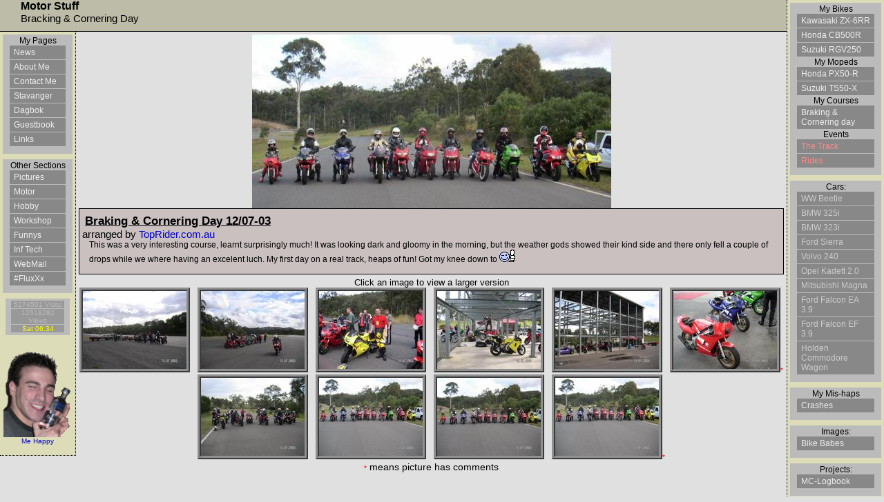

--- FILE ---
content_type: text/html; charset=UTF-8
request_url: https://wigen.net/motor/bc/
body_size: 2144
content:
<!DOCTYPE html PUBLIC "-//W3C//DTD HTML 4.01 Transitional//EN">
<html>
 <head>
  <meta name="description" content="Alexander Wigen's little place">
  <meta name="keywords" content="Alexander Wigen php script scripts bandwidth guestbook motor motoGP CB500 RGV250 images">
  <script defer data-domain="wigen.net" src="https://plausible.svg.wigen.net/js/script.js"></script>
  
  <title>Bracking & Cornering Day</title>
  <link rel="stylesheet" type="text/css" href="https://wigen.net/css/wigen.net.php">
  
 </head>
<body >
<!-- End  default_top.php -->
<div id="banner">
<div class="topic">Motor Stuff</div>Bracking & Cornering Day</div>
<div id="centercontent">
<center><img src="pict0016_scaled.jpg"></center><div class=generic><h1>Braking & Cornering Day 12/07-03</h1>

arranged by <a href="http://www.toprider.com.au/">TopRider.com.au</a><p>
This was a very interesting course, learnt surprisingly much! It was looking dark and gloomy in the morning, but the weather gods showed their kind side and there only fell a couple of drops while we where having an excelent luch. My first day on a real track, heaps of fun! Got my knee down to <img border=0 src="http://www.wigen.net/emoticons/more/ok.gif" alt=":ok:"></p>
</div><center>Click an image to view a larger version<br>
	
		
				
		<a href="images/pict0008.jpg.php" name="52623dd4891de486254d1dd69fcfd3bd">
		<img src="images/thumbs/pict0008.jpg" height="113" width="150" alt="pict0008.jpg" style="border: ridge #8f8f8f 5px; margin: 0 7px 0 0; padding: 0 0 0 0;"></a>
		
				
		<a href="images/pict0009.jpg.php" name="6c4600eba89283765e9eccd2f8dc698c">
		<img src="images/thumbs/pict0009.jpg" height="113" width="150" alt="pict0009.jpg" style="border: ridge #8f8f8f 5px; margin: 0 7px 0 0; padding: 0 0 0 0;"></a>
		
				
		<a href="images/pict0010.jpg.php" name="5b789149c8add7610d77d604e9ab90ff">
		<img src="images/thumbs/pict0010.jpg" height="113" width="150" alt="pict0010.jpg" style="border: ridge #8f8f8f 5px; margin: 0 7px 0 0; padding: 0 0 0 0;"></a>
		
				
		<a href="images/pict0011.jpg.php" name="88357926833f970fb2d72353f7d1d012">
		<img src="images/thumbs/pict0011.jpg" height="113" width="150" alt="pict0011.jpg" style="border: ridge #8f8f8f 5px; margin: 0 7px 0 0; padding: 0 0 0 0;"></a>
		
				
		<a href="images/pict0012.jpg.php" name="b99ccbad014c1e0e1264c5d20c85164c">
		<img src="images/thumbs/pict0012.jpg" height="113" width="150" alt="pict0012.jpg" style="border: ridge #8f8f8f 5px; margin: 0 7px 0 0; padding: 0 0 0 0;"></a>
		
				
		<a href="images/pict0013.jpg.php" name="2be1a203dc668b17b09c16cf792926bb">
		<img src="images/thumbs/pict0013.jpg" height="113" width="150" alt="pict0013.jpg" style="border: ridge #8f8f8f 5px; margin: 0 0 0 0; padding: 0 0 0 0;"></a><font style="font-size: 10px; color: red; padding: 0 0 0 0; margin: 0 0px 0 0px;">*</font>
		
				
		<a href="images/pict0014.jpg.php" name="206f22d268ad0d3c7d359063edbd3192">
		<img src="images/thumbs/pict0014.jpg" height="113" width="150" alt="pict0014.jpg" style="border: ridge #8f8f8f 5px; margin: 0 7px 0 0; padding: 0 0 0 0;"></a>
		
				
		<a href="images/pict0015.jpg.php" name="ab0437268d55d42ef86f4ef74fcba9ab">
		<img src="images/thumbs/pict0015.jpg" height="113" width="150" alt="pict0015.jpg" style="border: ridge #8f8f8f 5px; margin: 0 7px 0 0; padding: 0 0 0 0;"></a>
		
				
		<a href="images/pict0016.jpg.php" name="27b4b4604421df3f1632f9874d027db5">
		<img src="images/thumbs/pict0016.jpg" height="113" width="150" alt="pict0016.jpg" style="border: ridge #8f8f8f 5px; margin: 0 7px 0 0; padding: 0 0 0 0;"></a>
		
				
		<a href="images/pict0017.jpg.php" name="acdd142e353154ec888fcbca1411dba6">
		<img src="images/thumbs/pict0017.jpg" height="113" width="150" alt="pict0017.jpg" style="border: ridge #8f8f8f 5px; margin: 0 0 0 0; padding: 0 0 0 0;"></a><font style="font-size: 10px; color: red; padding: 0 0 0 0; margin: 0 0px 0 0px;">*</font><br><font style="font-size: 14px;"><font style="font-size: 10px; color: red; padding: 0 0 0 0; margin: 0 0px 0 0px;">*</font> means picture has comments</font></center><div id="leftcontent">

<div class="menu">
<div class="header">My Pages</div>
<ul>
<li><a href="https://wigen.net/news.php">News</a></li>
<li><a href="https://wigen.net/about.php">About Me</a></li>
<li><a href="https://wigen.net/contact.php">Contact Me</a></li>
<li><a href="https://wigen.net/stavanger/">Stavanger</a></li>
<li><a href="https://wigen.net/dagbok.php">Dagbok</a></li>
<li><a href="https://wigen.net/readbook.php">Guestbook</a></li>
<li><a href="https://wigen.net/links.php">Links</a></li>
</ul>
</div>

<div class="menu">
<div class="header">Other Sections</div>
<ul>
<li><a href="https://wigen.net/pictures.php">Pictures</a></li>
<li><a href="https://wigen.net/motor/">Motor</a></li>
<li><a href="https://wigen.net/hobby/">Hobby</a></li>
<li><a href="https://wigen.net/workshop/">Workshop</a></li>
<li><a href="https://wigen.net/funny/">Funnys</a></li>
<li><a href="https://wigen.net/data/">Inf Tech</a></li>
<li><a href="https://wigen.net/roundcube/">WebMail</a></li>
<li><a href="https://wigen.net/fluxxx/">#FluxXx</a></li>
</ul>
</div>

<div id="counter">
<ul>
<li>5274501 Visits</li>
<li>12519282 Views</li>
<li><span style="color: yellow;">Sat 06:34</span></li>
</ul>
</div>
<br><center>
<A HREF="https://wigen.net/about.php" style="font-size: 10px;"><IMG SRC="https://wigen.net/images/venner/me-happy.gif" ALT="Me happy" HEIGHT="128" WIDTH="100" BORDER="0" ALIGN="MIDDLE"><br>Me Happy</A></center><br>
</div><div id="rightcontent">

<div class="menu" class="small">
<div class="header">My Bikes</div>
<ul>
<li><a href="https://wigen.net/motor/zx-6rr/">Kawasaki ZX-6RR</a></li>
<li><a href="https://wigen.net/motor/cb500r/">Honda CB500R</a></li>
<li><a href="https://wigen.net/motor/rgv250/">Suzuki RGV250</a></li>
<!--<li class="na">Kawasaki ZX-6RR</li>-->
</ul>
<div class="header">My Mopeds</div>
<ul>
<li><a href="https://wigen.net/motor/px50r.php">Honda PX50-R</a></li>
<li><a href="https://wigen.net/motor/ts50x.php">Suzuki TS50-X</a></li>
</ul>
<div class="header">My Courses</div>
<ul>
<li><a href="https://wigen.net/motor/bc/">Braking &amp; Cornering day</a></li>
</ul>
<div class="header">Events</div>
<ul>
<li><a style="color: #F88;" href="https://wigen.net/motor/track/">The Track</a></li>
<li><a style="color: #F88;" href="https://wigen.net/motor/rides/">Rides</a></li>
</ul>
</div>
<div class="menu" class="small">
<div class="header">Cars:</div>
<ul>
<li class="na">WW Beetle</li>
<li class="na">BMW 325i</li>
<li class="na">BMW 323i</li>
<li class="na">Ford Sierra</li>
<li class="na">Volvo 240</li>
<li class="na">Opel Kadett 2.0</li>
<li class="na">Mitsubishi Magna</li>
<li class="na">Ford Falcon EA 3.9</li>
<li class="na">Ford Falcon EF 3.9</li>
<li class="na">Holden Commodore Wagon</li>
</ul>
</div>
<div class="menu" class="small">
<div class="header">My Mis-haps</div>
<ul>
<li><a href="https://wigen.net/motor/crashes.php">Crashes</a></li>
</ul>
</div>
<div class="menu" class="small">
<div class="header">Images:</div>
<ul>
<li><a href="https://wigen.net/motor/bikebabes/">Bike Babes</a></li>
</ul>
</div>
<div class="menu" class="small">
<div class="header">Projects:</div>
<ul>
<li><a href="https://wigen.net/mclog/">MC-Logbook</a></li>
</ul>
</div>

</div>
</body>
</html>



--- FILE ---
content_type: text/css;charset=UTF-8
request_url: https://wigen.net/css/wigen.net.php
body_size: 2128
content:
A:link, A:visited { 
	color: #0000cc;
	text-decoration: none;
}
A:hover {
	color: #bb6688;
	text-decoration: underline;
}
A:active {
	color: #F00;
}
TD, P {
	color: #000000;
}
BODY { 
	background: #e0e0e0;	font-family: Verdana, Arial, Helvetica, sans-serif;
	font-size:10pt;
	margin: 0;
	padding:0;
}
TD, P {
	font-family: Verdana, Arial, Helvetica, sans-serif;
	font-size:9pt; 
}
#banner {
	/*background-color: #bfbfbf;*/
	background-color: #bcbca8;
	overflow: hidden;
		margin-right:140px;
		border-bottom: 1px solid black;
	padding: 0px 0px 0px 30px;
	font-size: 15px;
	height: 45px;
}
html>body #banner {
	padding: 0px 0px 0px 30px;
	margin-right:141px;
	}
#banner .topic {
	font-weight: bold;
	font-size: 16px;
}


#leftcontent {
	background-color: #dcdcb8;
	position: absolute;
	padding: 4px 0px 0px 0px;
	margin: 0px;
	left: 0px;
	top: 46px;
	width: 109px;
	border-right: 1px dotted black;
	border-bottom: dotted 1px black;
}

html>body #leftcontent {
	top: 46px;
}
	
#rightcontent {
	background-color: #dcdcb8;
	position: absolute;
	padding: 4px 0px 0px 0px;
	right: 0px;
	top: 0px;
	width: 140px;
	border-left: dotted 1px black;
	border-bottom: dotted 1px black;
}

#centercontent {
	padding: 5px 5px 4px 4px;
	margin-left: 119px;
		margin-right:139px;
		voice-family: "\"}\"";
	voice-family: inherit;
	margin-left: 110px;
		margin-right: 141px;
	}
html>body #centercontent {
	padding: 4px 4px 4px 4px;
	margin-top: 0px;
	margin-left: 110px;
		margin-right:141px;
	}


p,h1,pre {
	margin:0px 10px 10px 10px;
}

h1 {
	font-size:14px;
	padding-top:10px;
}

#banner h1 {
	font-size:14px;
	padding:10px 10px 0px 10px;
	margin:0px;
}
.menu {
	margin: 0px 4px 8px 4px;
	padding: 2px 0 10px 0;
	font-family: 'Trebuchet MS', 'Lucida Grande',
	Verdana, Lucida, Geneva, Helvetica, 
	Arial, sans-serif;
	font-size: 12px;
	background-color: #bbb;
	color: black;
}
.menu .small{
	font-size: 10px;
}
.menu .header{
	text-align: center;
	font-weight: normal;
}
.menu ul {
	list-style: none;
	margin: 0;
	padding: 0;
	border: none;
}

.menu li{
	border-bottom: 1px solid #bbb;
	margin: 0;
}
.menu li a, li.na, .menu li a:visited {
	display: block;
	padding: 3px 5px 3px 0.5em;
	border-left: 10px solid #bbb;
	border-right: 10px solid #bbb;
	background-color: #888;
	color: #eee;
	text-decoration: none;
	font-weight: normal;
	width: 100%;
}
.menu li.na {
	color: #ccc;
}
html>body .menu li a, .menu li a:visited, .menu li.na{
	width: auto;
}

.menu li a:hover {
	border-left: 10px solid #b99;
	border-right: 10px solid #b99;
	background-color: #866;
	color: #fee;
	font-weight: normal;
}
.menu li a:active {
	border-left: 10px solid #b77;
	border-right: 10px solid #b77;
	background-color: #844;
	color: #fbb;
}

/* SMALL */
.menu li.small{ border-bottom: 0px; }
.menu li.small a, .menu li.small a:visited{
	padding: 1px 5px 1px 0.5em; 
	color: #fd9;
	font-weight: normal;
	text-decoration: none;
}
.menu li.small a:hover {
	border-left: 10px solid #b99;
	border-right: 10px solid #b99;
	background-color: #866;
	color: #ff0;
}

#counter {
	background-color: #bbb;
	padding: 3px 8px 3px 8px;
	text-align: center;
	color: #bbb;
	font-size:10px;
	margin: 5px 8px 5px 8px;

}
#counter ul {
	list-style: none;
	margin: 0;
	padding: 0;
	border: none;
}
#counter li {
	border-bottom: 1px solid #bbb;
	margin: 0;
	background-color: #999;
}
.navlinks{
	white-space: nowrap;
	text-align: center;
}

.status{
	font-size: 12px;
}
.dagbok {
	background-color: #aa0;
	border: 1px black solid;
	margin: 5px 0px 5px 0px;
	background-color: #f2f07d;
	font-size: 13px;
	padding-left: 8px;
	padding-right: 4px;
	padding-top: 0px;
	padding-bottom: 15px;
	text-align: left;
}
.dagbok .topic {
	font-size: 18px;
	text-decoration: underline;
	padding: 5px 0 5px 10px;
}

.news {
	background-color: #999;
	border: 1px black solid;
	margin: 5px 0px 5px 0px;
	background-color: #cac0c0;
	font-size: 15px;
	padding: 0px 4px 15px 8px;
}

.news .topic {
	font-size: 17px;
}

.guestbook {
	background-color: #bbc;
	border: 1px black solid;
	margin: 5px 0px 5px 0px;
	background-color: #cac0c0;
	font-size: 15px;
	padding: 0px 4px 15px 8px;
}
.guestbook .topic {
	font-size: 17px;
}
.generic {
	background-color: #ccc;
	border: 1px black solid;
	margin: 0px 0px 4px 0px;
	background-color: #cac0c0;
	font-size: 15px;
	padding: 4px 4px 4px 4px;
}
.generic h1 {
	padding: 4px 4px 0px 4px;
	margin: 0 0 0 0;
	font-size: 17px;
	text-decoration: underline;
}
.generic .topic {
	font-size: 17px;
}
.list {
	padding: 0px 2px 2px 2px;
	background-color: #bbb;
	white-space: nowrap;
}
.list table{
	width: 100%;
	border-spacing: 0px;
	border-collapse: collapse;

}
.list td{padding: 2px 8px 1px 2px; }
.list .header{
	background-color: black;
	color: white;
}
.list .even{
	background-color: #ccc;
}

.list .odd{
	background-color: #aaa;
}

td.topicMainMenuBoxTopic,
td.topicMainMenuBoxContent,
td.topicBoxMenuTopic,
td.topicBoxMenuContent,
td.topicBoxMainTopicTopic,
td.topicBoxMainTopicContent,
td.topicBoxDefaultTopic,
td.topicBoxDefaultContent,
td.topicBoxLinksTopic,
td.topicBoxLinksContent,
td.topicBoxDagbokTopic,
td.topicBoxDagbokContent,
td.newsSmallTopic,
td.newsSmallContent,
td.sourceBoxTopic,
td.sourceBoxContent
{
	padding-left: 6px;
	padding-right: 4px;
	padding-top: 2px;
	padding-bottom: 2px;

	border-spacing: 0px;
}


table.topicMainMenuBox,
table.topicBoxMenu,
table.topicBoxMainTopic,
table.topicBoxDefault,
table.topicBoxDagbok,
table.topicBoxLinks,
table.topicBoxCounter,
table.loginbox,
table.newsSmall,
table.sourceBox
{
	border: solid 1px black;
	border-spacing: 0px;
	border-collapse: collapse;
	margin-bottom: 6px;
}

table.mainLayout
{
	border: none;
	border-spacing: 0px;
	border-collapse: collapse;
	margin-bottom: 0px;
}

table.mainLayout td
{
	vertical-align: top;
}


/* newsSmall class */
table.newsSmall{
	width: 142px;
	padding: 5px 5px;
	margin-top: 0px;
	margin-bottom: 5px;
}
td.newsSmallTopic{
	font-size: 18px;
	/*		padding: 0.1cm 0.1cm;*/
	background-color: #ddddca
}

td.newsSmallContent{
	background-color: #cccccc;
	text-align: center;
}
td.newsSmallContent p {
	line-height: 100%;
	font-size: 14px;
	margin-bottom: 18px;

}
/* newsSmall class end */



/* topicBoxMainTopic class */
table.topicBoxMainTopic{
}
td.topicBoxMainTopicTopic{
	font-size: 18px;
	text-align: center;
	background-color: #c9c9c9
}

td.topicBoxMainTopicContent{
	font-size: 15px;
	text-align: center;
	/*	font-weight: bold;*/
	background-color: #c9c9c9
}
/* topicBoxMainTopic class end */

/* topicBoxDefault class*/
table.topicBoxDefault{
}

td.topicBoxDefaultTopic{
	font-size: 17px;
	text-align: left;
	background-color: #cccccc;
	padding-left: 10px;
}

td.topicBoxDefaultContent{
	font-size: 14px;
	text-align: left;
	background-color: #dbd2c0
}
/* End default class*/

/* topicBoxLinks class*/
table.topicBoxLinks{
}

td.topicBoxLinksTopic{
	font-size: 18px;
	text-align: center;
	background-color: #bbbbbb
}

td.topicBoxLinksContent{
	font-size: 14px;
	text-align: left;
	background-color: #dbd2c0
}
/* End Links class*/

/* topicBoxDagbok class*/
table.topicBoxDagbok{
}

td.topicBoxDagbokTopic{
	font-size: 17px;
	text-align: left;
	background-color: #f2f07d;
}

td.topicBoxDagbokContent{
	padding-left: 8px;
	padding-right: 4px;
	padding-top: 0px;
	padding-bottom: 15px;
	font-size: 15px;
	text-align: left;
	background-color: #f2f07d;
}
/* End dagbok class*/

/* sourceBox class*/
table.sourceBox
{

}

td.sourceBoxTopic
{
	padding-left: 5px;
	padding-right: 1px;
	padding-top: 1px;
	padding-bottom: 1px;
	border-spacing: 0px;
	font-size: 20px;
	text-align: left;
	background-color: #7777bb;
	white-space: nowrap;
}
td.sourceBoxContent
{
	padding-left: 1px;
	padding-right: 4px;
	padding-top: 0px;
	padding-bottom: 15px;
	font-size: 12px;
	text-align: left;
	background-color: #cccccc;
	font-family: "Courier New";
}
td.sourceBoxContent td
{
	padding-left: 0px;
	padding-right: 0px;
	padding-top: 0px;
	padding-bottom: 0px;
	font-size: 12px;
	text-align: left;
	background-color: #cccccc;
	font-family: "Courier New";
}
td.sourceBoxContent td.lineNumbers
{
	background-color: #aaaaaa;
}
td.sourceBoxContent td.code
{
	background-color: #cccccc;
}

/* End sourceBox class*/
/* Menu stuff */
.myPages p
{
	font-size: 16px;
	text-align: left;
	padding-top: 6px;
	padding-bottom: 4px;
	margin-left: 10px;
	margin-top: 0px;
	margin-bottom: 0px;
	line-height: 140%;

}
.projectLinks
{
	font-size: 14px;
	line-height: 130%;
	text-align: left;
}
.importantLinks p
{
	font-size: 12px;
	text-align: left;
	padding-top: 4px;
	padding-bottom: 4px;
	margin-top: 0px;
	margin-bottom: 0px;
	line-height: 100%;
}
/* End menu stuff*/
/* Start counter*/
table.topicBoxCounter{
	width: 1px;
}

td.topicBoxCounterTopic
{
	padding-left: 5px;
	padding-right: 1px;
	padding-top: 1px;
	padding-bottom: 1px;
	border-spacing: 0px;
	font-size: 12px;
	text-align: left;
	background-color: #dddddd;
	white-space: nowrap;
}

/* End counter class*/
/* Start login class*/
table.loginbox{
	width: 1px;
}

td.loginboxTopic
{
	padding-left: 0px;
	padding-right: 0px;
	padding-top: 0px;
	padding-bottom: 0px;
	margin: 0px 0px 0px 0px;
	border-spacing: 0px;
	font-size: 12px;
	text-align: center;
	background-color: #bbbbbb;
	white-space: nowrap;
}
/* End login class*/


.counter
{
	font-size: 12px;
	text-align: center;
}

.guestbookLinks
{
	font-size: 14px;
	text-align: center;
}
.menuLinks
{
	font-size: 14px;
	line-height: 140%;
	text-align: left
}

.menuLogo
{
	font-size: 18px;
	font-weight: bold;
	text-align: center
}

.menuHeaders
{
	font-size: 18px;
	font-weight: bold
}

.menuLinks
{
	font-size: 15px
}


.topicboxTopic
{
	font-size: 16px;
	font-weight: bold
}

.topicboxContent
{
	font-size: 15px;
	font-weight: bold
}

.mainTopic
{
	font-size: 16px;
	font-weight: bold;
	text-align: center
}

